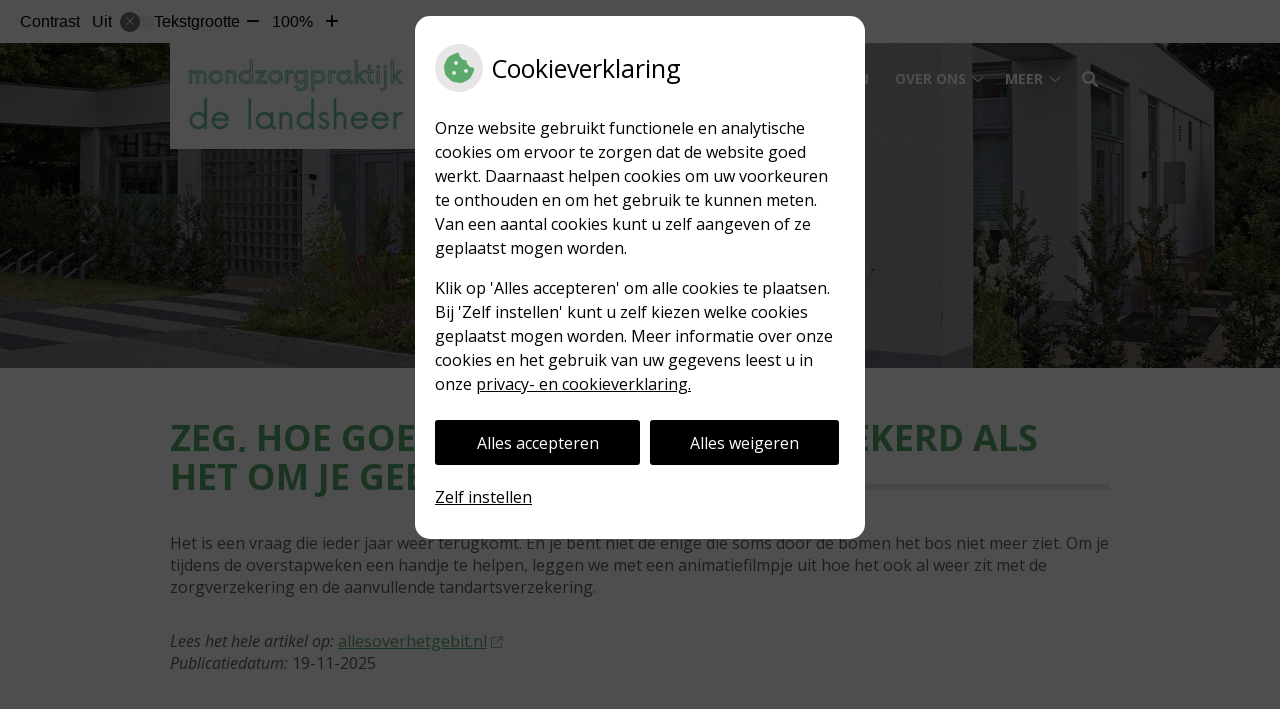

--- FILE ---
content_type: text/html; charset=UTF-8
request_url: https://www.delandsheer.nl/zeg-hoe-goed-ben-jij-eigenlijk-verzekerd-als-het-om-je-gebit-gaat/
body_size: 10699
content:


<!DOCTYPE html>
<html lang="nl-NL">
<head>
	 

<!-- Matomo -->
<script  nonce='fdff6dafd8'>
  var _paq = window._paq = window._paq || [];
  /* tracker methods like "setCustomDimension" should be called before "trackPageView" */
  _paq.push(['trackPageView']);
  _paq.push(['enableLinkTracking']);
  (function() {
    var u="//statistieken.pharmeon.nl/";
    _paq.push(['setTrackerUrl', u+'matomo.php']);
    _paq.push(['setSiteId', 1121]);
    var d=document, g=d.createElement('script'), s=d.getElementsByTagName('script')[0];
    g.async=true; g.src=u+'matomo.js'; s.parentNode.insertBefore(g,s);
  })();
</script>
<!-- End Matomo Code -->
		 
 <!-- Start Default Consent Settings --> 
<script  nonce='fdff6dafd8'>
  window.dataLayer = window.dataLayer || [];
  function gtag(){dataLayer.push(arguments);}

  // Function to get a cookie's value by name
  function getCookie(name) {
      const value = `; ${document.cookie}`;
      const parts = value.split(`; ${name}=`);
      if (parts.length === 2) return parts.pop().split(';').shift();
      return null;
  }

  // Get the values of the cookies
  const cookieAnalytische = getCookie('cookies-analytische');
  const cookieMarketing = getCookie('cookies-marketing');

  console.log('cookieAnalytische:', cookieAnalytische);
  console.log('cookieMarketing:', cookieMarketing);	
	
  // Set the consent mode based on cookie values
  if (cookieAnalytische === 'Y' && cookieMarketing === 'Y') {
      // If both analytics and marketing cookies are allowed
      gtag('consent', 'default', {
          'ad_storage': 'granted',
          'analytics_storage': 'granted',
          'ad_user_data': 'granted',
          'ad_personalization': 'granted',
          'personalization_storage': 'granted',
          'functionality_storage': 'granted',
          'security_storage': 'granted',
      });
  } else if (cookieAnalytische === 'N' || cookieAnalytische === null || cookieMarketing === 'N') {
      // If analytics cookies are not allowed or marketing cookies are not allowed
      if (localStorage.getItem('consentMode') === null) {
          gtag('consent', 'default', {
              'ad_storage': cookieMarketing === 'N' ? 'denied' : 'granted',
              'analytics_storage': cookieAnalytische === 'N' ? 'denied' : 'granted',
              'ad_user_data': cookieMarketing === 'N' ? 'denied' : 'granted',
              'ad_personalization': cookieMarketing === 'N' ? 'denied' : 'granted',
              'personalization_storage': 'denied',
              'functionality_storage': 'granted', // Only necessary storage is granted
              'security_storage': 'granted',
          });
      } else {
          gtag('consent', 'default', JSON.parse(localStorage.getItem('consentMode')));
      }
  }

  // Push user ID to dataLayer if it exists
  if (localStorage.getItem('userId') != null) {
      window.dataLayer.push({'user_id': localStorage.getItem('userId')});
  }
</script>


	
<meta charset="UTF-8">
<meta name="viewport" content="width=device-width, initial-scale=1">

<!-- Google Analytics -->

    <script async src="https://www.googletagmanager.com/gtag/js?id=G-PPT8WMNT7B"></script>

  <script  nonce='fdff6dafd8' >
  window.dataLayer = window.dataLayer || [];
  function gtag(){dataLayer.push(arguments);}
  gtag('js', new Date());
	
gtag('config', 'G-PPT8WMNT7B', { 'anonymize_ip': true });gtag('config', 'G-TCHHZRQJC4', { 'anonymize_ip': true });gtag('config', 'G-EY8NT0X4W6', { 'anonymize_ip': true });</script>

<!-- End Google Analytics -->




		<title>Zeg, hoe goed ben jij eigenlijk verzekerd als het om je gebit gaat? &#8211; Actueel &#8211; Mondzorgpraktijk De Landsheer &#8211; Tandartsen en Mondhygiënisten in Zwolle &#8211; Zwolle</title>
<meta name='robots' content='max-image-preview:large' />
	<style>img:is([sizes="auto" i], [sizes^="auto," i]) { contain-intrinsic-size: 3000px 1500px }</style>
	<link rel='dns-prefetch' href='//www.delandsheer.nl' />
<link rel='dns-prefetch' href='//cdn.jsdelivr.net' />
<link rel='stylesheet' id='dashicons-css' href='https://www.delandsheer.nl/wp-includes/css/dashicons.min.css?ver=6.7.2' type='text/css' media='all' />
<link rel='stylesheet' id='wp-jquery-ui-dialog-css' href='https://www.delandsheer.nl/wp-includes/css/jquery-ui-dialog.min.css?ver=6.7.2' type='text/css' media='all' />
<link rel='stylesheet' id='parent-style-css' href='https://www.delandsheer.nl/wp-content/themes/PharmeonV2-parent/style.css?ver=6.7.2' type='text/css' media='all' />
<link rel='stylesheet' id='wp-block-library-css' href='https://www.delandsheer.nl/wp-includes/css/dist/block-library/style.min.css?ver=6.7.2' type='text/css' media='all' />
<style id='classic-theme-styles-inline-css' type='text/css'>
/*! This file is auto-generated */
.wp-block-button__link{color:#fff;background-color:#32373c;border-radius:9999px;box-shadow:none;text-decoration:none;padding:calc(.667em + 2px) calc(1.333em + 2px);font-size:1.125em}.wp-block-file__button{background:#32373c;color:#fff;text-decoration:none}
</style>
<style id='global-styles-inline-css' type='text/css'>
:root{--wp--preset--aspect-ratio--square: 1;--wp--preset--aspect-ratio--4-3: 4/3;--wp--preset--aspect-ratio--3-4: 3/4;--wp--preset--aspect-ratio--3-2: 3/2;--wp--preset--aspect-ratio--2-3: 2/3;--wp--preset--aspect-ratio--16-9: 16/9;--wp--preset--aspect-ratio--9-16: 9/16;--wp--preset--color--black: #000000;--wp--preset--color--cyan-bluish-gray: #abb8c3;--wp--preset--color--white: #ffffff;--wp--preset--color--pale-pink: #f78da7;--wp--preset--color--vivid-red: #cf2e2e;--wp--preset--color--luminous-vivid-orange: #ff6900;--wp--preset--color--luminous-vivid-amber: #fcb900;--wp--preset--color--light-green-cyan: #7bdcb5;--wp--preset--color--vivid-green-cyan: #00d084;--wp--preset--color--pale-cyan-blue: #8ed1fc;--wp--preset--color--vivid-cyan-blue: #0693e3;--wp--preset--color--vivid-purple: #9b51e0;--wp--preset--gradient--vivid-cyan-blue-to-vivid-purple: linear-gradient(135deg,rgba(6,147,227,1) 0%,rgb(155,81,224) 100%);--wp--preset--gradient--light-green-cyan-to-vivid-green-cyan: linear-gradient(135deg,rgb(122,220,180) 0%,rgb(0,208,130) 100%);--wp--preset--gradient--luminous-vivid-amber-to-luminous-vivid-orange: linear-gradient(135deg,rgba(252,185,0,1) 0%,rgba(255,105,0,1) 100%);--wp--preset--gradient--luminous-vivid-orange-to-vivid-red: linear-gradient(135deg,rgba(255,105,0,1) 0%,rgb(207,46,46) 100%);--wp--preset--gradient--very-light-gray-to-cyan-bluish-gray: linear-gradient(135deg,rgb(238,238,238) 0%,rgb(169,184,195) 100%);--wp--preset--gradient--cool-to-warm-spectrum: linear-gradient(135deg,rgb(74,234,220) 0%,rgb(151,120,209) 20%,rgb(207,42,186) 40%,rgb(238,44,130) 60%,rgb(251,105,98) 80%,rgb(254,248,76) 100%);--wp--preset--gradient--blush-light-purple: linear-gradient(135deg,rgb(255,206,236) 0%,rgb(152,150,240) 100%);--wp--preset--gradient--blush-bordeaux: linear-gradient(135deg,rgb(254,205,165) 0%,rgb(254,45,45) 50%,rgb(107,0,62) 100%);--wp--preset--gradient--luminous-dusk: linear-gradient(135deg,rgb(255,203,112) 0%,rgb(199,81,192) 50%,rgb(65,88,208) 100%);--wp--preset--gradient--pale-ocean: linear-gradient(135deg,rgb(255,245,203) 0%,rgb(182,227,212) 50%,rgb(51,167,181) 100%);--wp--preset--gradient--electric-grass: linear-gradient(135deg,rgb(202,248,128) 0%,rgb(113,206,126) 100%);--wp--preset--gradient--midnight: linear-gradient(135deg,rgb(2,3,129) 0%,rgb(40,116,252) 100%);--wp--preset--font-size--small: 13px;--wp--preset--font-size--medium: 20px;--wp--preset--font-size--large: 36px;--wp--preset--font-size--x-large: 42px;--wp--preset--spacing--20: 0.44rem;--wp--preset--spacing--30: 0.67rem;--wp--preset--spacing--40: 1rem;--wp--preset--spacing--50: 1.5rem;--wp--preset--spacing--60: 2.25rem;--wp--preset--spacing--70: 3.38rem;--wp--preset--spacing--80: 5.06rem;--wp--preset--shadow--natural: 6px 6px 9px rgba(0, 0, 0, 0.2);--wp--preset--shadow--deep: 12px 12px 50px rgba(0, 0, 0, 0.4);--wp--preset--shadow--sharp: 6px 6px 0px rgba(0, 0, 0, 0.2);--wp--preset--shadow--outlined: 6px 6px 0px -3px rgba(255, 255, 255, 1), 6px 6px rgba(0, 0, 0, 1);--wp--preset--shadow--crisp: 6px 6px 0px rgba(0, 0, 0, 1);}:where(.is-layout-flex){gap: 0.5em;}:where(.is-layout-grid){gap: 0.5em;}body .is-layout-flex{display: flex;}.is-layout-flex{flex-wrap: wrap;align-items: center;}.is-layout-flex > :is(*, div){margin: 0;}body .is-layout-grid{display: grid;}.is-layout-grid > :is(*, div){margin: 0;}:where(.wp-block-columns.is-layout-flex){gap: 2em;}:where(.wp-block-columns.is-layout-grid){gap: 2em;}:where(.wp-block-post-template.is-layout-flex){gap: 1.25em;}:where(.wp-block-post-template.is-layout-grid){gap: 1.25em;}.has-black-color{color: var(--wp--preset--color--black) !important;}.has-cyan-bluish-gray-color{color: var(--wp--preset--color--cyan-bluish-gray) !important;}.has-white-color{color: var(--wp--preset--color--white) !important;}.has-pale-pink-color{color: var(--wp--preset--color--pale-pink) !important;}.has-vivid-red-color{color: var(--wp--preset--color--vivid-red) !important;}.has-luminous-vivid-orange-color{color: var(--wp--preset--color--luminous-vivid-orange) !important;}.has-luminous-vivid-amber-color{color: var(--wp--preset--color--luminous-vivid-amber) !important;}.has-light-green-cyan-color{color: var(--wp--preset--color--light-green-cyan) !important;}.has-vivid-green-cyan-color{color: var(--wp--preset--color--vivid-green-cyan) !important;}.has-pale-cyan-blue-color{color: var(--wp--preset--color--pale-cyan-blue) !important;}.has-vivid-cyan-blue-color{color: var(--wp--preset--color--vivid-cyan-blue) !important;}.has-vivid-purple-color{color: var(--wp--preset--color--vivid-purple) !important;}.has-black-background-color{background-color: var(--wp--preset--color--black) !important;}.has-cyan-bluish-gray-background-color{background-color: var(--wp--preset--color--cyan-bluish-gray) !important;}.has-white-background-color{background-color: var(--wp--preset--color--white) !important;}.has-pale-pink-background-color{background-color: var(--wp--preset--color--pale-pink) !important;}.has-vivid-red-background-color{background-color: var(--wp--preset--color--vivid-red) !important;}.has-luminous-vivid-orange-background-color{background-color: var(--wp--preset--color--luminous-vivid-orange) !important;}.has-luminous-vivid-amber-background-color{background-color: var(--wp--preset--color--luminous-vivid-amber) !important;}.has-light-green-cyan-background-color{background-color: var(--wp--preset--color--light-green-cyan) !important;}.has-vivid-green-cyan-background-color{background-color: var(--wp--preset--color--vivid-green-cyan) !important;}.has-pale-cyan-blue-background-color{background-color: var(--wp--preset--color--pale-cyan-blue) !important;}.has-vivid-cyan-blue-background-color{background-color: var(--wp--preset--color--vivid-cyan-blue) !important;}.has-vivid-purple-background-color{background-color: var(--wp--preset--color--vivid-purple) !important;}.has-black-border-color{border-color: var(--wp--preset--color--black) !important;}.has-cyan-bluish-gray-border-color{border-color: var(--wp--preset--color--cyan-bluish-gray) !important;}.has-white-border-color{border-color: var(--wp--preset--color--white) !important;}.has-pale-pink-border-color{border-color: var(--wp--preset--color--pale-pink) !important;}.has-vivid-red-border-color{border-color: var(--wp--preset--color--vivid-red) !important;}.has-luminous-vivid-orange-border-color{border-color: var(--wp--preset--color--luminous-vivid-orange) !important;}.has-luminous-vivid-amber-border-color{border-color: var(--wp--preset--color--luminous-vivid-amber) !important;}.has-light-green-cyan-border-color{border-color: var(--wp--preset--color--light-green-cyan) !important;}.has-vivid-green-cyan-border-color{border-color: var(--wp--preset--color--vivid-green-cyan) !important;}.has-pale-cyan-blue-border-color{border-color: var(--wp--preset--color--pale-cyan-blue) !important;}.has-vivid-cyan-blue-border-color{border-color: var(--wp--preset--color--vivid-cyan-blue) !important;}.has-vivid-purple-border-color{border-color: var(--wp--preset--color--vivid-purple) !important;}.has-vivid-cyan-blue-to-vivid-purple-gradient-background{background: var(--wp--preset--gradient--vivid-cyan-blue-to-vivid-purple) !important;}.has-light-green-cyan-to-vivid-green-cyan-gradient-background{background: var(--wp--preset--gradient--light-green-cyan-to-vivid-green-cyan) !important;}.has-luminous-vivid-amber-to-luminous-vivid-orange-gradient-background{background: var(--wp--preset--gradient--luminous-vivid-amber-to-luminous-vivid-orange) !important;}.has-luminous-vivid-orange-to-vivid-red-gradient-background{background: var(--wp--preset--gradient--luminous-vivid-orange-to-vivid-red) !important;}.has-very-light-gray-to-cyan-bluish-gray-gradient-background{background: var(--wp--preset--gradient--very-light-gray-to-cyan-bluish-gray) !important;}.has-cool-to-warm-spectrum-gradient-background{background: var(--wp--preset--gradient--cool-to-warm-spectrum) !important;}.has-blush-light-purple-gradient-background{background: var(--wp--preset--gradient--blush-light-purple) !important;}.has-blush-bordeaux-gradient-background{background: var(--wp--preset--gradient--blush-bordeaux) !important;}.has-luminous-dusk-gradient-background{background: var(--wp--preset--gradient--luminous-dusk) !important;}.has-pale-ocean-gradient-background{background: var(--wp--preset--gradient--pale-ocean) !important;}.has-electric-grass-gradient-background{background: var(--wp--preset--gradient--electric-grass) !important;}.has-midnight-gradient-background{background: var(--wp--preset--gradient--midnight) !important;}.has-small-font-size{font-size: var(--wp--preset--font-size--small) !important;}.has-medium-font-size{font-size: var(--wp--preset--font-size--medium) !important;}.has-large-font-size{font-size: var(--wp--preset--font-size--large) !important;}.has-x-large-font-size{font-size: var(--wp--preset--font-size--x-large) !important;}
:where(.wp-block-post-template.is-layout-flex){gap: 1.25em;}:where(.wp-block-post-template.is-layout-grid){gap: 1.25em;}
:where(.wp-block-columns.is-layout-flex){gap: 2em;}:where(.wp-block-columns.is-layout-grid){gap: 2em;}
:root :where(.wp-block-pullquote){font-size: 1.5em;line-height: 1.6;}
</style>
<link rel='stylesheet' id='style-uzo-banner-app-css' href='https://www.delandsheer.nl/wp-content/plugins/ph-activeservices-mu/controller/../assets/css/uzo-banner-app.css?ver=6.7.2' type='text/css' media='all' />
<link rel='stylesheet' id='style-uzo-banners-css' href='https://www.delandsheer.nl/wp-content/plugins/ph-activeservices-mu/controller/../assets/css/uzo-banners.css?ver=6.7.2' type='text/css' media='all' />
<link rel='stylesheet' id='style-mma-banners-css' href='https://www.delandsheer.nl/wp-content/plugins/ph-activeservices-mu/controller/../assets/css/mma-banners.css?ver=6.7.2' type='text/css' media='all' />
<link rel='stylesheet' id='style-uzo-bar-css' href='https://www.delandsheer.nl/wp-content/plugins/ph-activeservices-mu/controller/../assets/css/uzo-bar.css?ver=6.7.2' type='text/css' media='all' />
<link rel='stylesheet' id='style-uzo-page-css' href='https://www.delandsheer.nl/wp-content/plugins/ph-activeservices-mu/controller/../assets/css/uzo-page.css?ver=6.7.2' type='text/css' media='all' />
<link rel='stylesheet' id='ph_cookie_style-css' href='https://www.delandsheer.nl/wp-content/plugins/ph-cookie-helper-mu/assets/css/cookie-style.css?ver=6.7.2' type='text/css' media='all' />
<link rel='stylesheet' id='style-frontend-css' href='https://www.delandsheer.nl/wp-content/plugins/ph-dental-technique-mu/controller/../frontendstijl.css?ver=6.7.2' type='text/css' media='all' />
<link rel='stylesheet' id='ph_slider_styles-css' href='https://www.delandsheer.nl/wp-content/plugins/ph-slider-mu/css/swiper.min.css?ver=6.7.2' type='text/css' media='all' />
<link rel='stylesheet' id='ph_slider_custom_styles-css' href='https://www.delandsheer.nl/wp-content/plugins/ph-slider-mu/css/swiper-edits.min.css?ver=6.7.2' type='text/css' media='all' />
<link rel='stylesheet' id='child-theme-style-css' href='https://www.delandsheer.nl/wp-content/themes/knmt2017/style.css?ver=6.7.2' type='text/css' media='all' />
<script type="text/javascript" src="https://www.delandsheer.nl/wp-includes/js/jquery/jquery.min.js?ver=3.7.1" id="jquery-core-js"></script>
<script type="text/javascript" src="https://www.delandsheer.nl/wp-includes/js/jquery/jquery-migrate.min.js?ver=3.4.1" id="jquery-migrate-js"></script>
<script type="text/javascript" src="https://www.delandsheer.nl/wp-content/themes/PharmeonV2-parent/components/modernizr/ofi.min.js?ver=20170721" id="pharmeon_master_ofi-script-js"></script>
<script type="text/javascript" src="https://www.delandsheer.nl/wp-content/themes/PharmeonV2-parent/components/bootstrap/js/bootstrap.min.js?ver=1" id="bootstrap-js-js"></script>
<script type="text/javascript" src="https://www.delandsheer.nl/wp-content/themes/PharmeonV2-parent/components/bootstrap/js/card.min.js?ver=1" id="card-js-js"></script>
<script type="text/javascript" src="https://www.delandsheer.nl/wp-content/themes/PharmeonV2-parent/components/medewerker-slider/js/slick.min.js?ver=1" id="slick.js-js"></script>
<script type="text/javascript" src="https://www.delandsheer.nl/wp-content/themes/PharmeonV2-parent/components/zoomer/js/jquery.zoomer.min.js?ver=20190715" id="pharmeon_master_zoomer-js"></script>
<script type="text/javascript" src="https://www.delandsheer.nl/wp-content/themes/PharmeonV2-parent/components/fancybox/js/fancybox.js?ver=20170721" id="pharmeon_master_fancybox-js"></script>
<script type="text/javascript" src="https://cdn.jsdelivr.net/npm/css-vars-ponyfill@2?ver=1" id="pharmeon_master_theme-var-js"></script>
<script type="text/javascript" src="https://www.delandsheer.nl/wp-content/plugins/ph-cookie-helper-mu/scripts/jquery-cookie.min.js?ver=6.7.2" id="ph_jquery_cookie_script-js"></script>
<script type="text/javascript" src="https://www.delandsheer.nl/wp-content/plugins/ph-cookie-helper-mu/scripts/cookie-enabler.min.js?ver=6.7.2" id="ph_cookie_enabler_script-js"></script>
<script type="text/javascript" src="https://www.delandsheer.nl/wp-content/plugins/ph-slider-mu/js/swiper.min.js?ver=6.7.2" id="ph_slider_script-js"></script>
<script type="text/javascript" src="https://www.delandsheer.nl/wp-content/plugins/ph-testimonials-mu//assets/js/testimonials.js?ver=6.7.2" id="testimonials-widgets-js-js"></script>
<link rel="canonical" href="https://www.delandsheer.nl/zeg-hoe-goed-ben-jij-eigenlijk-verzekerd-als-het-om-je-gebit-gaat/" />
<style>/* ==========================================================================
   LESS Variables 
   ========================================================================== */
/*** COLOR SETTINGS - ORIGINAL ***/
.fa-family {
  font-family: "Font Awesome 6 Pro";
}
:root {
  --main-color: #5aaa6b;
  --main-color-tint1: #6eb483;
  --main-color-tint2: #7cbb9e;
  --main-color-shade1: #4e9764;
  --main-color-shade2: #478a66;
  --main-color-analog1: #64a2af;
  --main-color-analog2: #97c9bb;
  --main-color-analog3: #94bd7f;
  --main-color-analog4: #9eaf64;
  --main-color-triad1: #705aaa;
  --main-color-triad2: #6f4bb9;
  --main-color-triad3: #aa725a;
  --main-color-triad4: #be6f46;
  --main-color-comp1: #6d7d71;
  --main-color-comp2: #6bb37a;
  --main-color-comp3: #8f5b77;
  --main-color-comp4: #ad7091;
  --focus-color: #244734;
}
.team__flip-cards .team__member {
  background-color: #5aaa6b;
}
.team__boxes .teamText__thumbnail img {
  border-color: #5aaa6b;
}
.team__round .teamText__function .function__text {
  color: #5aaa6b;
}
.team__round .team__member:hover .teamText__thumbnail:before {
  background: rgba(90, 170, 107, 0.25);
}
.theme-bg {
  background-color: #5aaa6b;
}
.theme-bgh:hover,
.theme-bgh:focus {
  background-color: #5aaa6b;
}
.theme-color {
  color: #5aaa6b;
}
.theme-border {
  border-color: #5aaa6b;
}
.accordion .card-header:before {
  background-color: #5aaa6b;
}
.gform_wrapper input[type='submit'],
.gform_wrapper input[type='button'] {
  background-color: #5aaa6b;
  border-color: #519e62;
}
.gform_wrapper input[type='submit']:active,
.gform_wrapper input[type='button']:active {
  background-color: #519e62;
  border-color: #4e975e;
}
</style><link rel="icon" href="https://www.delandsheer.nl/wp-content/uploads/sites/594/2025/04/cropped-logoads-32x32.png" sizes="32x32" />
<link rel="icon" href="https://www.delandsheer.nl/wp-content/uploads/sites/594/2025/04/cropped-logoads-192x192.png" sizes="192x192" />
<link rel="apple-touch-icon" href="https://www.delandsheer.nl/wp-content/uploads/sites/594/2025/04/cropped-logoads-180x180.png" />
<meta name="msapplication-TileImage" content="https://www.delandsheer.nl/wp-content/uploads/sites/594/2025/04/cropped-logoads-270x270.png" />
	 </head>
<body class="post-template-default single single-post postid-1480 single-format-standard">	
	
	

    <aside aria-label="Toegankelijkheid">
        <a class="skip-link" href="#main">Naar inhoud</a>
                    <div id="accessibility-top-bar" class="top-bar">
    <div class="top-bar__inner">
        <div class="top-bar__buttons">
            <button class="top-bar__toggle-settings" aria-controls="accessibility-top-bar-components"><i class="fa-light fa-gear" aria-hidden="true"></i> <span>Instellingen</span> <i class="fa-regular fa-chevron-down" aria-hidden="true"></i></button>
                    </div>
        <div id="accessibility-top-bar-components" role="dialog" aria-modal="true" aria-labelledby="accessibility-top-bar-label" class="top-bar__components">
            <button class="top-bar__close-settings"><i class="fa-regular fa-xmark" aria-hidden="true"></i><span class="visually-hidden">Sluiten</span></button>
            <h2 id="accessibility-top-bar-label" class="top-bar__component top-bar__component--settings"><i class="fa-light fa-gear" aria-hidden="true"></i> Instellingen</h2>
            <ul>
                <li class="top-bar__component top-bar__component--contrast">
                    <div class="top-bar__component-row">
                        <span id="contrast-label" class="top-bar__component-title">Contrast</span>
                        <span class="top-bar__component-input"><span class="contrastSwitcher"></span></span>
                    </div>
                </li>
                <li class="top-bar__component top-bar__component--fontsize">
                    <div class="top-bar__component-row">
                        <span class="top-bar__component-title">Tekstgrootte</span>
                        <span class="top-bar__component-input"><span class="zoomerContainer"></span></span>
                    </div>
                    <p class="top-bar__component-description">Bekijk hoe de lettergrootte van de tekst eruit komt te zien.</p>
                </li>
                <li class="top-bar__component top-bar__component--spacer">
                </li>
                                            </ul>
        </div>
    </div>
</div>
            </aside>

<div class="outerWrapper">
    <div class="fixed-header-marker" aria-hidden="true"></div>
	<header id="header" class="site-header clearfix" role="banner">

		<div class="header__bottom">
			<div class="navigation__top contrast-ignore" id="stickyNav">
				<div class="innerWrapper">
					<div class="bottom__logo">
																					<div class="siteLogo">
									<a href='https://www.delandsheer.nl/' title='Mondzorgpraktijk De Landsheer &#8211; Tandartsen en Mondhygiënisten in Zwolle' rel='home'>
										<img class="primary__logo" src='https://www.delandsheer.nl/wp-content/uploads/sites/594/2025/02/DeLandsheer_logo_web01.jpg' alt='Mondzorgpraktijk De Landsheer &#8211; Tandartsen en Mondhygiënisten in Zwolle'>
										<img class="secondary__logo" src='https://www.delandsheer.nl/wp-content/uploads/sites/594/2018/03/DeLandsheer_logo_web01.jpg' alt='Mondzorgpraktijk De Landsheer &#8211; Tandartsen en Mondhygiënisten in Zwolle'>
									</a>
								</div>
																	</div>
					<div class="bottom__nav">
						<div class="main-navigation">
							<button class="menu-toggle jsMenuToggle" aria-expanded="false">MENU</button>
							<div class="nav">
								<div class="nav__searchbox" id="searchbox">
									<button class="search-icon">
										<i class="fas fa-search"></i>
									</button>
									<!-- search -->
<form class="site-search-form" method="get" action="https://www.delandsheer.nl" role="search">
	<input class="site-search-input" id="siteSearch" type="search" name="s" aria-label="Wat zoekt u?">
	<button class="site-search-submit" type="submit"><i class="fa-icon fal fa-search fa-icon"></i><span>Zoeken</span></button>
</form>								</div>
								<div class="nav__primarymenu headerMenu">
									<nav id="site-navigation" class="headerMain__navigation" aria-labelledby="primaryMenuHeading">
	<h2 id="primaryMenuHeading" class="visually-hidden">Hoofdmenu</h2>
	<button class="menu-toggle jsMenuToggle" aria-expanded="false">MENU</button>
	<ul id="primary-menu" class="menu"><li id="menu-item-35" class="menu-item menu-item-type-post_type menu-item-object-page menu-item-home menu-item-35"><a href="https://www.delandsheer.nl/">Home</a></li>
<li id="menu-item-374" class="menu-item menu-item-type-post_type menu-item-object-page menu-item-has-children menu-item-374"><a href="https://www.delandsheer.nl/spoed/">Spoed</a>
<ul class="sub-menu">
	<li id="menu-item-608" class="menu-item menu-item-type-post_type menu-item-object-page menu-item-608"><a href="https://www.delandsheer.nl/ongevallen-met-tanden/">Ongevallen met tanden</a></li>
</ul>
</li>
<li id="menu-item-178" class="menu-item menu-item-type-post_type menu-item-object-page menu-item-178"><a href="https://www.delandsheer.nl/inschrijven/">Inschrijven</a></li>
<li id="menu-item-138" class="menu-item menu-item-type-post_type menu-item-object-page menu-item-138"><a href="https://www.delandsheer.nl/afspraak-maken/">Afspraak inplannen</a></li>
<li id="menu-item-894" class="menu-item menu-item-type-post_type menu-item-object-page menu-item-has-children menu-item-894"><a href="https://www.delandsheer.nl/over-ons/">Over ons</a>
<ul class="sub-menu">
	<li id="menu-item-892" class="menu-item menu-item-type-post_type menu-item-object-page menu-item-892"><a href="https://www.delandsheer.nl/team/">Team</a></li>
	<li id="menu-item-120" class="menu-item menu-item-type-post_type menu-item-object-page menu-item-120"><a href="https://www.delandsheer.nl/kwaliteit-knmt-gevisiteerd/">Kwaliteit – KNMT gevisiteerd</a></li>
	<li id="menu-item-165" class="menu-item menu-item-type-post_type menu-item-object-page menu-item-165"><a href="https://www.delandsheer.nl/nieuws/">Nieuws over onze praktijk</a></li>
	<li id="menu-item-40" class="menu-item menu-item-type-post_type menu-item-object-page menu-item-40"><a href="https://www.delandsheer.nl/klachten/">Klachten</a></li>
</ul>
</li>
<li id="menu-item-38" class="menu-item menu-item-type-post_type menu-item-object-page menu-item-has-children menu-item-38"><a href="https://www.delandsheer.nl/behandeling/">Hoe werken wij?</a>
<ul class="sub-menu">
	<li id="menu-item-39" class="menu-item menu-item-type-post_type menu-item-object-page menu-item-39"><a href="https://www.delandsheer.nl/kwaliteit/">Kwaliteit</a></li>
	<li id="menu-item-41" class="menu-item menu-item-type-post_type menu-item-object-page menu-item-41"><a href="https://www.delandsheer.nl/tarieven/">Tarieven</a></li>
	<li id="menu-item-131" class="menu-item menu-item-type-post_type menu-item-object-page menu-item-131"><a href="https://www.delandsheer.nl/materiaal-en-techniekkosten/">Materiaal- en techniekkosten</a></li>
	<li id="menu-item-114" class="menu-item menu-item-type-post_type menu-item-object-page menu-item-114"><a href="https://www.delandsheer.nl/betalen/">Betalen</a></li>
</ul>
</li>
<li id="menu-item-304" class="menu-item menu-item-type-post_type menu-item-object-page menu-item-has-children menu-item-304"><a href="https://www.delandsheer.nl/behandelinfo/">Behandelinfo</a>
<ul class="sub-menu">
	<li id="menu-item-1001" class="menu-item menu-item-type-post_type menu-item-object-page menu-item-1001"><a href="https://www.delandsheer.nl/mondbeschermer-hockeybitje/">Mondbeschermer/hockeybitje</a></li>
	<li id="menu-item-998" class="menu-item menu-item-type-post_type menu-item-object-page menu-item-998"><a href="https://www.delandsheer.nl/bleken/">Bleken</a></li>
	<li id="menu-item-300" class="menu-item menu-item-type-post_type menu-item-object-page menu-item-300"><a href="https://www.delandsheer.nl/algemene-behandelinfo/">Algemene behandelinfo</a></li>
	<li id="menu-item-43" class="menu-item menu-item-type-post_type menu-item-object-page menu-item-43"><a href="https://www.delandsheer.nl/informatiefolders/">Informatiefolders</a></li>
	<li id="menu-item-49" class="menu-item menu-item-type-post_type menu-item-object-page menu-item-49"><a href="https://www.delandsheer.nl/mondgezondheidencyclopedie/">Mondgezondheid</a></li>
	<li id="menu-item-44" class="menu-item menu-item-type-post_type menu-item-object-page menu-item-44"><a href="https://www.delandsheer.nl/angst/">Angst</a></li>
	<li id="menu-item-254" class="menu-item menu-item-type-post_type menu-item-object-page menu-item-254"><a href="https://www.delandsheer.nl/mondhygiene/">Mondhygiëne</a></li>
	<li id="menu-item-598" class="menu-item menu-item-type-post_type menu-item-object-page menu-item-598"><a href="https://www.delandsheer.nl/preventie/">Preventie</a></li>
	<li id="menu-item-163" class="menu-item menu-item-type-post_type menu-item-object-page menu-item-163"><a href="https://www.delandsheer.nl/restauratieve-tandheelkunde/">Restauratieve tandheelkunde</a></li>
	<li id="menu-item-157" class="menu-item menu-item-type-post_type menu-item-object-page menu-item-157"><a href="https://www.delandsheer.nl/slaapapneu-en-de-mra/">Slaapapneu en de MRA</a></li>
	<li id="menu-item-160" class="menu-item menu-item-type-post_type menu-item-object-page menu-item-160"><a href="https://www.delandsheer.nl/speciaal-voor-kinderen/">Speciaal voor kinderen</a></li>
</ul>
</li>
<li id="menu-item-50" class="menu-item menu-item-type-post_type menu-item-object-page menu-item-has-children menu-item-50"><a href="https://www.delandsheer.nl/contact/">Contact</a>
<ul class="sub-menu">
	<li id="menu-item-51" class="menu-item menu-item-type-post_type menu-item-object-page menu-item-51"><a href="https://www.delandsheer.nl/contact/">Contact</a></li>
	<li id="menu-item-140" class="menu-item menu-item-type-post_type menu-item-object-page menu-item-140"><a href="https://www.delandsheer.nl/openingstijden-en-locatie/">Openingstijden en locatie</a></li>
</ul>
</li>
<li id="menu-item-618" class="menu-item menu-item-type-post_type menu-item-object-page menu-item-618"><a href="https://www.delandsheer.nl/vacatures/">Vacatures</a></li>
<li id="menu-item-1165" class="menu-item menu-item-type-post_type menu-item-object-page menu-item-1165"><a href="https://www.delandsheer.nl/wijzigingsformulier/">Wijzigingsformulier</a></li>
<li id="menu-item-1182" class="menu-item menu-item-type-post_type menu-item-object-page menu-item-1182"><a href="https://www.delandsheer.nl/behandelinfo/">Behandelinfo</a></li>
</ul></nav>								</div>
								<div class="nav__social">
																											<a class='practice_info socialmedia-link instagram-link' href='https://www.instagram.com/mondzorgpraktijk_de_landsheer/' target='_blank'><i class='fa-icon fab fa-instagram'></i><span class='visually-hidden'>Bezoek onze Instagram pagina</span></a>								</div>
							</div>
						</div><!-- #site-navigation -->
					</div>
				</div>
			</div>
			<div class="slider__top contrast-ignore">
				<div class="innerWrapper contrast-ignore">
												<div class="image-container contrast-ignore">
								<img src="https://www.delandsheer.nl/wp-content/uploads/sites/594/2019/07/cropped-Gevel-rechts-klein-2-1.jpg" alt="Header afbeelding" />
							</div>
												<div class="slogan-container">
											</div>
				</div>
			</div>
		</div>
	</header>

	<div class="contentMain">
			<div class="breadCrumbsContainer">
			<div class="innerWrapper">
							</div>
		</div>
	
	<div class="innerWrapper">
		<main id="main">
				<article id="post-1480" class="post-1480 post type-post status-publish format-standard hentry category-nieuws">
		<h1 class="entry-title content-title"><span>Zeg, hoe goed ben jij eigenlijk verzekerd als het om je gebit gaat?</span></h1><p> Het is een vraag die ieder jaar weer terugkomt. En je bent niet de enige die soms door de bomen het bos niet meer ziet. Om je tijdens de overstapweken een handje te helpen, leggen we met een animatiefilmpje uit hoe het ook al weer zit met de zorgverzekering en de aanvullende tandartsverzekering. </p>
<p><br /><i>Lees het hele artikel op:</i> <a href='https://allesoverhetgebit.nl/nieuws/zeg-hoe-goed-ben-jij-eigenlijk-verzekerd-als-het-om-je-gebit-gaat-0' target='_blank'>allesoverhetgebit.nl</a><br /><i>Publicatiedatum: </i>19-11-2025</p><br />	

	</article><!-- #post-## -->

 <a class="back-to-overview" href="#"><i class="fa fa-angle-left"></i> Terug naar overzicht</a>		</main>
	</div>

			<section>
			<div class="innerWrapper">
				<div class="section__widgetthree">
					<div class="widgetContainer">
						<h2 class="widget-title">Patiënt worden?</h2>
						<div class="textwidget">
							<p>
								Onze praktijk is gevestigd aan de Landsheerlaan in Zwolle. Vanwege de grote toestroom van patiënten hanteren we momenteel een wachtlijst maar wees van harte welkom om u hiervoor in te schrijven! Wanneer u op de wachtlijst staat is het mogelijk om op de maandag, dinsdag, donderdag of vrijdag een plek te krijgen. Overigens zal er binnen de bestaande patiëntengroep altijd ruimte blijven voor gezinsuitbreiding en partners.							</p>
						</div>
					</div>
											<p class="call2action-wrapper">
							<a href="https://www.delandsheer.nl/inschrijven/" class="mainCall2Action">Inschrijven bij Mondzorgpraktijk De Landsheer</a>
						</p>
									</div>
			</div>
		</section>
	
	</div>

	<footer id="footer" class="footer clearfix" role="contentinfo">
					<div class="footer__top">
				<div class="innerWrapper">
						    <div id="recent-posts-3" class="widget recent-posts-3 widget_recent_entries"><div class="widgetContainer">	    <h2 class="widget-title">Nieuws</h2>	    <ul>
	    	        <li>
	            <a href="https://www.delandsheer.nl/ook-in-december-snoep-verstandig/">Ook in december, snoep verstandig!</a>
	        	        </li>
	    	        <li>
	            <a href="https://www.delandsheer.nl/zeg-hoe-goed-ben-jij-eigenlijk-verzekerd-als-het-om-je-gebit-gaat/">Zeg, hoe goed ben jij eigenlijk verzekerd als het om je gebit gaat?</a>
	        	        </li>
	    	        <li>
	            <a href="https://www.delandsheer.nl/stop-met-roken-en-vapen-doe-mee-aan-stoptober/">Stop met roken en vapen. Doe mee aan Stoptober!</a>
	        	        </li>
	    	    </ul>
	    </div></div>	    <div id="black-studio-tinymce-4" class="widget black-studio-tinymce-4 widget_black_studio_tinymce"><div class="widgetContainer"><h2 class="widget-title">Instagram</h2><div class="textwidget"><p><a href="https://www.instagram.com/mondzorgpraktijk_de_landsheer/?hl=nl"><img class="alignnone  wp-image-644" src="https://www.delandsheer.nl/wp-content/uploads/sites/594/2019/03/266px-Instagram_logo_2016_svg.png" alt="" width="180" height="180" /></a></p>
</div></div></div>				</div>
			</div>
				<div class="footerBottom">
    <div class="innerWrapper">
        <div class="pharmLinks">
	<a id="poweredby" href="https://uwzorgonline.nl" target="_blank" rel="noopener">Uw Zorg Online</a> | <a id="login" href="https://www.delandsheer.nl/wp-admin/">Beheer</a>
</div>        <div class="socialFooter">
            <a href="https://www.knmt.nl/">
            <svg class="socialFooter__knmt" id="Layer_1" data-name="Layer 1" xmlns="http://www.w3.org/2000/svg" viewBox="0 0 226.72 48" aria-labelledby="knmtLogoTitle knmtLogoDesc" role="img">
                <title id="knmtLogoTitle">Aangesloten bij de KNMT</title>
                <desc id="knmtLogoDesc">Koninklijke Nederlandse Maatschappij tot Bevordering der Tandheelkunde</desc>
                <path class="cls-1" d="M.57,22.8H13.89l9.41-9.41V.08Zm0,2.56L23.3,48.08V34.76l-9.41-9.4Zm25.28,9.4V48.08L48.57,25.36H35.26Zm0-34.68V13.39l9.41,9.41H48.57ZM84.48,45l-13-17.8-4.84,5V45h-9.2V3.17h9.2V21.45l17-18.28H94.75l-17,17.74L95.53,45Zm44.44,0L108.67,18.4V45H99.59V3.17h8.48l19.59,25.75V3.17h9.08V45ZM178,45V17.69L166.25,35.55H166L154.36,17.87V45h-9.07V3.17h9.91l11,17.68,11-17.68h9.92V45ZM192.65,3.17v8.48h12.73V45h9.2V11.65H227.3V3.17Z" transform="translate(-0.57 -0.08)"/>
            </svg>
        </a>
        <span class="socialFooter__social">
						<a class='practice_info socialmedia-link instagram-link' href='https://www.instagram.com/mondzorgpraktijk_de_landsheer/' target='_blank'><i class='fa-icon fab fa-instagram'></i><span class='visually-hidden'>Bezoek onze Instagram pagina</span></a>	</span>
</div>        <div class="footerLinks">
    <a id="privacy" href="https://www.delandsheer.nl/privacy/">Privacy</a> | <a href="https://www.delandsheer.nl/voorwaarden/">Voorwaarden</a>
</div>    </div><!-- .innerWrapper -->
</div><!-- .footerBottom -->		<a href="#0" class="to-top">Top</a>
	</footer><!-- #footer -->

</div> <!-- /outerWrapper -->

	<!-- Cookie Modal Html-->
<section id="cookie-consent-modal" aria-modal="true" role="dialog" aria-labelledby="cookie-heading" data-nosnippet="data-nosnippet">
  <div class="cookiee-consent-container">
    <div class="cookiee-consent-notice">
                	<span tabindex="-1" role="heading" aria-level="2" id="cookie-heading" class="cookie-title" ><i class="fa-solid fa-cookie-bite" aria-hidden="true"></i> Cookieverklaring</span>
              <p class="cookie-paragraph">Onze website gebruikt functionele en analytische cookies om ervoor te zorgen dat de website goed werkt.
      Daarnaast helpen cookies om uw voorkeuren te onthouden en om het gebruik te kunnen meten. Van een aantal cookies kunt u zelf aangeven of ze geplaatst mogen worden.</p>
      <p class="cookie-paragraph">Klik op 'Alles accepteren' om alle cookies te plaatsen. Bij 'Zelf instellen' kunt u zelf kiezen welke cookies geplaatst mogen worden.
      Meer informatie over onze cookies en het gebruik van uw gegevens leest u in onze <a style="text-decoration: underline; color: black;" href="https://www.delandsheer.nl/privacy">privacy- en cookieverklaring.</a></p>
    </div>
    <div class="cookie-consent-selection">
        <button value="true" class="cookie-consent-allow">Alles accepteren</button> 
		<button value="true" class="cookie-consent-decline">Alles weigeren</button>
		<a class="cookie-consent-settings" href="https://www.delandsheer.nl/privacy/#cookie-instellingen">Zelf instellen</a>
    </div>
  </div>
 </section>
<script type="text/javascript" src="https://www.delandsheer.nl/wp-includes/js/jquery/ui/core.min.js?ver=1.13.3" id="jquery-ui-core-js"></script>
<script type="text/javascript" src="https://www.delandsheer.nl/wp-includes/js/jquery/ui/mouse.min.js?ver=1.13.3" id="jquery-ui-mouse-js"></script>
<script type="text/javascript" src="https://www.delandsheer.nl/wp-includes/js/jquery/ui/resizable.min.js?ver=1.13.3" id="jquery-ui-resizable-js"></script>
<script type="text/javascript" src="https://www.delandsheer.nl/wp-includes/js/jquery/ui/draggable.min.js?ver=1.13.3" id="jquery-ui-draggable-js"></script>
<script type="text/javascript" src="https://www.delandsheer.nl/wp-includes/js/jquery/ui/controlgroup.min.js?ver=1.13.3" id="jquery-ui-controlgroup-js"></script>
<script type="text/javascript" src="https://www.delandsheer.nl/wp-includes/js/jquery/ui/checkboxradio.min.js?ver=1.13.3" id="jquery-ui-checkboxradio-js"></script>
<script type="text/javascript" src="https://www.delandsheer.nl/wp-includes/js/jquery/ui/button.min.js?ver=1.13.3" id="jquery-ui-button-js"></script>
<script type="text/javascript" src="https://www.delandsheer.nl/wp-includes/js/jquery/ui/dialog.min.js?ver=1.13.3" id="jquery-ui-dialog-js"></script>
<script type="text/javascript" src="https://www.delandsheer.nl/wp-content/themes/PharmeonV2-parent/components/accessibility/js/accessibility-contrast.min.js?ver=20180828" id="pharmeon_master_accessibility-contrast-js"></script>
<script type="text/javascript" src="https://www.delandsheer.nl/wp-content/themes/PharmeonV2-parent/components/accessibility/js/accessibility-helpers.min.js?ver=20180828" id="pharmeon_master_accessibility-menu-js"></script>
<script type="text/javascript" src="https://www.delandsheer.nl/wp-content/themes/PharmeonV2-parent/components/accessibility/js/focus-visible.min.js?ver=20180828" id="pharmeon_master_focus-visible-js"></script>
<script type="text/javascript" src="https://www.delandsheer.nl/wp-content/themes/PharmeonV2-parent/components/accessibility/js/top-bar.min.js?ver=20230706" id="pharmeon_master_top-bar-js"></script>
<script type="text/javascript" src="https://www.delandsheer.nl/wp-content/themes/PharmeonV2-parent/js/style.min.js?ver=20150908" id="pharmeon_master_theme-script-js"></script>
<script type="text/javascript" src="https://www.delandsheer.nl/wp-content/plugins/ph-cookie-helper-mu/scripts/script.min.js" id="ph_cookie_scripts-js"></script>
<script type="text/javascript" src="https://www.delandsheer.nl/wp-content/themes/knmt2017/js/app.js?ver=20160727" id="child-theme-script-js"></script>
	 	</body>

</html>
